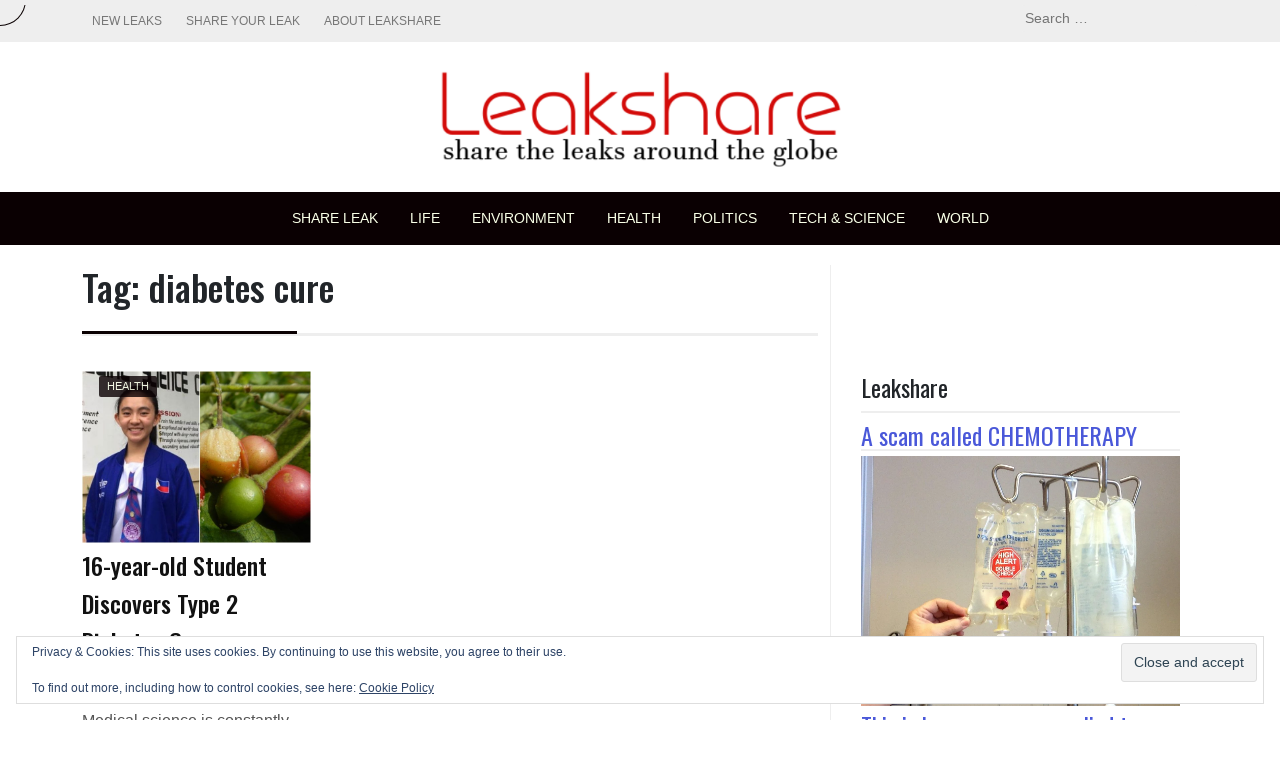

--- FILE ---
content_type: text/html; charset=utf-8
request_url: https://www.google.com/recaptcha/api2/aframe
body_size: 265
content:
<!DOCTYPE HTML><html><head><meta http-equiv="content-type" content="text/html; charset=UTF-8"></head><body><script nonce="caRbxtubiHd7rzgvcDDVRA">/** Anti-fraud and anti-abuse applications only. See google.com/recaptcha */ try{var clients={'sodar':'https://pagead2.googlesyndication.com/pagead/sodar?'};window.addEventListener("message",function(a){try{if(a.source===window.parent){var b=JSON.parse(a.data);var c=clients[b['id']];if(c){var d=document.createElement('img');d.src=c+b['params']+'&rc='+(localStorage.getItem("rc::a")?sessionStorage.getItem("rc::b"):"");window.document.body.appendChild(d);sessionStorage.setItem("rc::e",parseInt(sessionStorage.getItem("rc::e")||0)+1);localStorage.setItem("rc::h",'1768730983145');}}}catch(b){}});window.parent.postMessage("_grecaptcha_ready", "*");}catch(b){}</script></body></html>